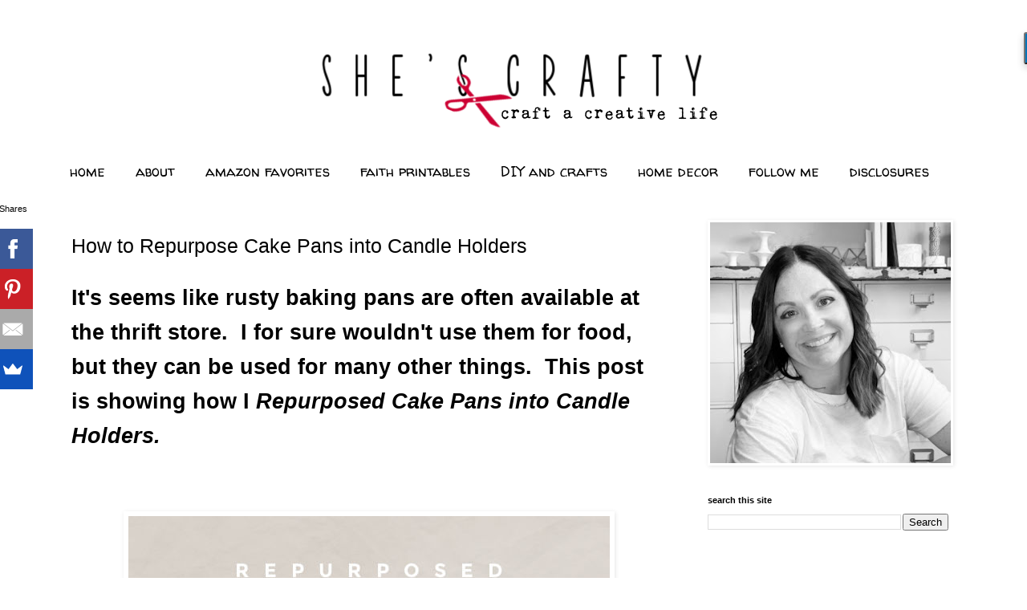

--- FILE ---
content_type: text/html; charset=UTF-8
request_url: https://www.shescraftycrafty.com/2023/02/how-to-repurpose-cake-pans-into-candle.html
body_size: 15758
content:
<!DOCTYPE html>
<html class='v2' dir='ltr' lang='en' xmlns='http://www.w3.org/1999/xhtml' xmlns:b='http://www.google.com/2005/gml/b' xmlns:data='http://www.google.com/2005/gml/data' xmlns:expr='http://www.google.com/2005/gml/expr'>
<head>
<link href='https://www.blogger.com/static/v1/widgets/335934321-css_bundle_v2.css' rel='stylesheet' type='text/css'/>
<meta content='width=1100' name='viewport'/>
<meta content='text/html; charset=UTF-8' http-equiv='Content-Type'/>
<meta content='blogger' name='generator'/>
<link href='https://www.shescraftycrafty.com/favicon.ico' rel='icon' type='image/x-icon'/>
<link href='https://www.shescraftycrafty.com/2023/02/how-to-repurpose-cake-pans-into-candle.html' rel='canonical'/>
<link rel="alternate" type="application/atom+xml" title="She&#39;s Crafty - Atom" href="https://www.shescraftycrafty.com/feeds/posts/default" />
<link rel="alternate" type="application/rss+xml" title="She&#39;s Crafty - RSS" href="https://www.shescraftycrafty.com/feeds/posts/default?alt=rss" />
<link rel="service.post" type="application/atom+xml" title="She&#39;s Crafty - Atom" href="https://www.blogger.com/feeds/3593940956276915859/posts/default" />

<link rel="alternate" type="application/atom+xml" title="She&#39;s Crafty - Atom" href="https://www.shescraftycrafty.com/feeds/359094791518434020/comments/default" />
<!--Can't find substitution for tag [blog.ieCssRetrofitLinks]-->
<link href='https://blogger.googleusercontent.com/img/b/R29vZ2xl/AVvXsEge614yi8jIaZoosoyREgv8vp1V6J7EycEiwt-M70cxXl8FbndyRTqWOtOZkoUDFVJADtfKTrzhI5Xvq0WSuCvlNJABktDbuHJsTV-SzheJuKrTxS658Wt435GW7lfT7MecaEPHvdu5V9tofMhmczNqbAaJ_ah2k-FXs9V99_c2yrVB9viOhgwE-fVXvA/s16000/rerpurposed%20cake%20pan%20candle%20holders.jpg' rel='image_src'/>
<meta content='How to Repurpose Metal Cake Pans into Candle Holders  |  She&#39;s Crafty' name='description'/>
<meta content='https://www.shescraftycrafty.com/2023/02/how-to-repurpose-cake-pans-into-candle.html' property='og:url'/>
<meta content='How to Repurpose Cake Pans into Candle Holders' property='og:title'/>
<meta content='How to Repurpose Metal Cake Pans into Candle Holders  |  She&#39;s Crafty' property='og:description'/>
<meta content='https://blogger.googleusercontent.com/img/b/R29vZ2xl/AVvXsEge614yi8jIaZoosoyREgv8vp1V6J7EycEiwt-M70cxXl8FbndyRTqWOtOZkoUDFVJADtfKTrzhI5Xvq0WSuCvlNJABktDbuHJsTV-SzheJuKrTxS658Wt435GW7lfT7MecaEPHvdu5V9tofMhmczNqbAaJ_ah2k-FXs9V99_c2yrVB9viOhgwE-fVXvA/w1200-h630-p-k-no-nu/rerpurposed%20cake%20pan%20candle%20holders.jpg' property='og:image'/>
<title>She's Crafty: How to Repurpose Cake Pans into Candle Holders</title>
<script async='async' data-cfasync='false' data-noptimize='1' src='//scripts.mediavine.com/tags/shes-crafty-crafty.js' type='text/javascript'></script>
<style type='text/css'>@font-face{font-family:'Walter Turncoat';font-style:normal;font-weight:400;font-display:swap;src:url(//fonts.gstatic.com/s/walterturncoat/v24/snfys0Gs98ln43n0d-14ULoToe6LZxecYZVfqA.woff2)format('woff2');unicode-range:U+0000-00FF,U+0131,U+0152-0153,U+02BB-02BC,U+02C6,U+02DA,U+02DC,U+0304,U+0308,U+0329,U+2000-206F,U+20AC,U+2122,U+2191,U+2193,U+2212,U+2215,U+FEFF,U+FFFD;}</style>
<style id='page-skin-1' type='text/css'><!--
/*
-----------------------------------------------
Blogger Template Style
Name:     Simple
Designer: Blogger
URL:      www.blogger.com
----------------------------------------------- */
/* Variable definitions
====================
<Variable name="keycolor" description="Main Color" type="color" default="#66bbdd"/>
<Group description="Page Text" selector="body">
<Variable name="body.font" description="Font" type="font"
default="normal normal 12px Arial, Tahoma, Helvetica, FreeSans, sans-serif"/>
<Variable name="body.text.color" description="Text Color" type="color" default="#222222"/>
</Group>
<Group description="Backgrounds" selector=".body-fauxcolumns-outer">
<Variable name="body.background.color" description="Outer Background" type="color" default="#66bbdd"/>
<Variable name="content.background.color" description="Main Background" type="color" default="#ffffff"/>
<Variable name="header.background.color" description="Header Background" type="color" default="transparent"/>
</Group>
<Group description="Links" selector=".main-outer">
<Variable name="link.color" description="Link Color" type="color" default="#2288bb"/>
<Variable name="link.visited.color" description="Visited Color" type="color" default="#888888"/>
<Variable name="link.hover.color" description="Hover Color" type="color" default="#33aaff"/>
</Group>
<Group description="Blog Title" selector=".header h1">
<Variable name="header.font" description="Font" type="font"
default="normal normal 60px Arial, Tahoma, Helvetica, FreeSans, sans-serif"/>
<Variable name="header.text.color" description="Title Color" type="color" default="#3399bb" />
</Group>
<Group description="Blog Description" selector=".header .description">
<Variable name="description.text.color" description="Description Color" type="color"
default="#777777" />
</Group>
<Group description="Tabs Text" selector=".tabs-inner .widget li a">
<Variable name="tabs.font" description="Font" type="font"
default="normal normal 14px Arial, Tahoma, Helvetica, FreeSans, sans-serif"/>
<Variable name="tabs.text.color" description="Text Color" type="color" default="#999999"/>
<Variable name="tabs.selected.text.color" description="Selected Color" type="color" default="#000000"/>
</Group>
<Group description="Tabs Background" selector=".tabs-outer .PageList">
<Variable name="tabs.background.color" description="Background Color" type="color" default="#f5f5f5"/>
<Variable name="tabs.selected.background.color" description="Selected Color" type="color" default="#eeeeee"/>
</Group>
<Group description="Post Title" selector="h3.post-title, .comments h4">
<Variable name="post.title.font" description="Font" type="font"
default="normal normal 22px Arial, Tahoma, Helvetica, FreeSans, sans-serif"/>
</Group>
<Group description="Date Header" selector=".date-header">
<Variable name="date.header.color" description="Text Color" type="color"
default="#000000"/>
<Variable name="date.header.background.color" description="Background Color" type="color"
default="transparent"/>
<Variable name="date.header.font" description="Text Font" type="font"
default="normal bold 11px Arial, Tahoma, Helvetica, FreeSans, sans-serif"/>
<Variable name="date.header.padding" description="Date Header Padding" type="string" default="inherit"/>
<Variable name="date.header.letterspacing" description="Date Header Letter Spacing" type="string" default="inherit"/>
<Variable name="date.header.margin" description="Date Header Margin" type="string" default="inherit"/>
</Group>
<Group description="Post Footer" selector=".post-footer">
<Variable name="post.footer.text.color" description="Text Color" type="color" default="#666666"/>
<Variable name="post.footer.background.color" description="Background Color" type="color"
default="#f9f9f9"/>
<Variable name="post.footer.border.color" description="Shadow Color" type="color" default="#eeeeee"/>
</Group>
<Group description="Gadgets" selector="h2">
<Variable name="widget.title.font" description="Title Font" type="font"
default="normal bold 11px Arial, Tahoma, Helvetica, FreeSans, sans-serif"/>
<Variable name="widget.title.text.color" description="Title Color" type="color" default="#000000"/>
<Variable name="widget.alternate.text.color" description="Alternate Color" type="color" default="#999999"/>
</Group>
<Group description="Images" selector=".main-inner">
<Variable name="image.background.color" description="Background Color" type="color" default="#ffffff"/>
<Variable name="image.border.color" description="Border Color" type="color" default="#eeeeee"/>
<Variable name="image.text.color" description="Caption Text Color" type="color" default="#000000"/>
</Group>
<Group description="Accents" selector=".content-inner">
<Variable name="body.rule.color" description="Separator Line Color" type="color" default="#eeeeee"/>
<Variable name="tabs.border.color" description="Tabs Border Color" type="color" default="transparent"/>
</Group>
<Variable name="body.background" description="Body Background" type="background"
color="#ffffff" default="$(color) none repeat scroll top left"/>
<Variable name="body.background.override" description="Body Background Override" type="string" default=""/>
<Variable name="body.background.gradient.cap" description="Body Gradient Cap" type="url"
default="url(https://resources.blogblog.com/blogblog/data/1kt/simple/gradients_light.png)"/>
<Variable name="body.background.gradient.tile" description="Body Gradient Tile" type="url"
default="url(https://resources.blogblog.com/blogblog/data/1kt/simple/body_gradient_tile_light.png)"/>
<Variable name="content.background.color.selector" description="Content Background Color Selector" type="string" default=".content-inner"/>
<Variable name="content.padding" description="Content Padding" type="length" default="10px" min="0" max="100px"/>
<Variable name="content.padding.horizontal" description="Content Horizontal Padding" type="length" default="10px" min="0" max="100px"/>
<Variable name="content.shadow.spread" description="Content Shadow Spread" type="length" default="40px" min="0" max="100px"/>
<Variable name="content.shadow.spread.webkit" description="Content Shadow Spread (WebKit)" type="length" default="5px" min="0" max="100px"/>
<Variable name="content.shadow.spread.ie" description="Content Shadow Spread (IE)" type="length" default="10px" min="0" max="100px"/>
<Variable name="main.border.width" description="Main Border Width" type="length" default="0" min="0" max="10px"/>
<Variable name="header.background.gradient" description="Header Gradient" type="url" default="none"/>
<Variable name="header.shadow.offset.left" description="Header Shadow Offset Left" type="length" default="-1px" min="-50px" max="50px"/>
<Variable name="header.shadow.offset.top" description="Header Shadow Offset Top" type="length" default="-1px" min="-50px" max="50px"/>
<Variable name="header.shadow.spread" description="Header Shadow Spread" type="length" default="1px" min="0" max="100px"/>
<Variable name="header.padding" description="Header Padding" type="length" default="30px" min="0" max="100px"/>
<Variable name="header.border.size" description="Header Border Size" type="length" default="1px" min="0" max="10px"/>
<Variable name="header.bottom.border.size" description="Header Bottom Border Size" type="length" default="1px" min="0" max="10px"/>
<Variable name="header.border.horizontalsize" description="Header Horizontal Border Size" type="length" default="0" min="0" max="10px"/>
<Variable name="description.text.size" description="Description Text Size" type="string" default="140%"/>
<Variable name="tabs.margin.top" description="Tabs Margin Top" type="length" default="0" min="0" max="100px"/>
<Variable name="tabs.margin.side" description="Tabs Side Margin" type="length" default="30px" min="0" max="100px"/>
<Variable name="tabs.background.gradient" description="Tabs Background Gradient" type="url"
default="url(https://resources.blogblog.com/blogblog/data/1kt/simple/gradients_light.png)"/>
<Variable name="tabs.border.width" description="Tabs Border Width" type="length" default="1px" min="0" max="10px"/>
<Variable name="tabs.bevel.border.width" description="Tabs Bevel Border Width" type="length" default="1px" min="0" max="10px"/>
<Variable name="post.margin.bottom" description="Post Bottom Margin" type="length" default="25px" min="0" max="100px"/>
<Variable name="image.border.small.size" description="Image Border Small Size" type="length" default="2px" min="0" max="10px"/>
<Variable name="image.border.large.size" description="Image Border Large Size" type="length" default="5px" min="0" max="10px"/>
<Variable name="page.width.selector" description="Page Width Selector" type="string" default=".region-inner"/>
<Variable name="page.width" description="Page Width" type="string" default="auto"/>
<Variable name="main.section.margin" description="Main Section Margin" type="length" default="15px" min="0" max="100px"/>
<Variable name="main.padding" description="Main Padding" type="length" default="15px" min="0" max="100px"/>
<Variable name="main.padding.top" description="Main Padding Top" type="length" default="30px" min="0" max="100px"/>
<Variable name="main.padding.bottom" description="Main Padding Bottom" type="length" default="30px" min="0" max="100px"/>
<Variable name="paging.background"
color="#ffffff"
description="Background of blog paging area" type="background"
default="transparent none no-repeat scroll top center"/>
<Variable name="footer.bevel" description="Bevel border length of footer" type="length" default="0" min="0" max="10px"/>
<Variable name="mobile.background.overlay" description="Mobile Background Overlay" type="string"
default="transparent none repeat scroll top left"/>
<Variable name="mobile.background.size" description="Mobile Background Size" type="string" default="auto"/>
<Variable name="mobile.button.color" description="Mobile Button Color" type="color" default="#ffffff" />
<Variable name="startSide" description="Side where text starts in blog language" type="automatic" default="left"/>
<Variable name="endSide" description="Side where text ends in blog language" type="automatic" default="right"/>
*/
/* Content
----------------------------------------------- */
body {
font: normal normal 21px Arial, Tahoma, Helvetica, FreeSans, sans-serif;
color: #000000;
background: #ffffff none repeat scroll top left;
padding: 0 0 0 0;
}
html body .region-inner {
min-width: 0;
max-width: 100%;
width: auto;
}
h2 {
font-size: 22px;
}
a:link {
text-decoration:none;
color: #B51200;
}
a:visited {
text-decoration:none;
color: #E67C73;
}
a:hover {
text-decoration:underline;
color: #999999;
}
.body-fauxcolumn-outer .fauxcolumn-inner {
background: transparent none repeat scroll top left;
_background-image: none;
}
.body-fauxcolumn-outer .cap-top {
position: absolute;
z-index: 1;
height: 400px;
width: 100%;
}
.body-fauxcolumn-outer .cap-top .cap-left {
width: 100%;
background: transparent none repeat-x scroll top left;
_background-image: none;
}
.content-outer {
-moz-box-shadow: 0 0 0 rgba(0, 0, 0, .15);
-webkit-box-shadow: 0 0 0 rgba(0, 0, 0, .15);
-goog-ms-box-shadow: 0 0 0 #333333;
box-shadow: 0 0 0 rgba(0, 0, 0, .15);
margin-bottom: 1px;
}
.content-inner {
padding: 10px 40px;
}
.content-inner {
background-color: #ffffff;
}
/* Header
----------------------------------------------- */
.header-outer {
background: transparent none repeat-x scroll 0 -400px;
_background-image: none;
}
.Header h1 {
font: normal normal 40px 'Trebuchet MS',Trebuchet,Verdana,sans-serif;
color: #000000;
text-shadow: 0 0 0 rgba(0, 0, 0, .2);
}
.Header h1 a {
color: #000000;
}
.Header .description {
font-size: 18px;
color: #000000;
}
.header-inner .Header .titlewrapper {
padding: 22px 0;
}
.header-inner .Header .descriptionwrapper {
padding: 0 0;
}
/* Tabs
----------------------------------------------- */
.tabs-inner .section:first-child {
border-top: 0 solid transparent;
}
.tabs-inner .section:first-child ul {
margin-top: -1px;
border-top: 1px solid transparent;
border-left: 1px solid transparent;
border-right: 1px solid transparent;
}
.tabs-inner .widget ul {
background: transparent none repeat-x scroll 0 -800px;
_background-image: none;
border-bottom: 1px solid transparent;
margin-top: 0;
margin-left: -30px;
margin-right: -30px;
}
.tabs-inner .widget li a {
display: inline-block;
padding: .6em 1em;
font: normal normal 18px Walter Turncoat;
color: #000000;
border-left: 1px solid #ffffff;
border-right: 1px solid transparent;
}
.tabs-inner .widget li:first-child a {
border-left: none;
}
.tabs-inner .widget li.selected a, .tabs-inner .widget li a:hover {
color: #9E9E9E;
background-color: transparent;
text-decoration: none;
}
/* Columns
----------------------------------------------- */
.main-outer {
border-top: 0 solid transparent;
}
.fauxcolumn-left-outer .fauxcolumn-inner {
border-right: 1px solid transparent;
}
.fauxcolumn-right-outer .fauxcolumn-inner {
border-left: 1px solid transparent;
}
/* Headings
----------------------------------------------- */
div.widget > h2,
div.widget h2.title {
margin: 0 0 1em 0;
font: normal bold 11px 'Trebuchet MS',Trebuchet,Verdana,sans-serif;
color: #000000;
}
/* Widgets
----------------------------------------------- */
.widget .zippy {
color: #999999;
text-shadow: 2px 2px 1px rgba(0, 0, 0, .1);
}
.widget .popular-posts ul {
list-style: none;
}
/* Posts
----------------------------------------------- */
h2.date-header {
font: normal bold 11px Arial, Tahoma, Helvetica, FreeSans, sans-serif;
}
.date-header span {
background-color: #bbbbbb;
color: #ffffff;
padding: 0.4em;
letter-spacing: 3px;
margin: inherit;
}
.main-inner {
padding-top: 35px;
padding-bottom: 65px;
}
.main-inner .column-center-inner {
padding: 0 0;
}
.main-inner .column-center-inner .section {
margin: 0 1em;
}
.post {
margin: 0 0 45px 0;
}
h3.post-title, .comments h4 {
font: normal normal 25px Arial, Tahoma, Helvetica, FreeSans, sans-serif;
margin: .75em 0 0;
}
.post-body {
font-size: 110%;
line-height: 1.6;
position: relative;
}
.post-body img, .post-body .tr-caption-container, .Profile img, .Image img,
.BlogList .item-thumbnail img {
padding: 2px;
background: #ffffff;
border: 1px solid transparent;
-moz-box-shadow: 1px 1px 5px rgba(0, 0, 0, .1);
-webkit-box-shadow: 1px 1px 5px rgba(0, 0, 0, .1);
box-shadow: 1px 1px 5px rgba(0, 0, 0, .1);
}
.post-body img, .post-body .tr-caption-container {
padding: 5px;
}
.post-body .tr-caption-container {
color: #000000;
}
.post-body .tr-caption-container img {
padding: 0;
background: transparent;
border: none;
-moz-box-shadow: 0 0 0 rgba(0, 0, 0, .1);
-webkit-box-shadow: 0 0 0 rgba(0, 0, 0, .1);
box-shadow: 0 0 0 rgba(0, 0, 0, .1);
}
.post-header {
margin: 0 0 1.5em;
line-height: 1.6;
font-size: 90%;
}
.post-footer {
margin: 20px -2px 0;
padding: 5px 10px;
color: #666666;
background-color: transparent;
border-bottom: 1px solid #eeeeee;
line-height: 1.6;
font-size: 90%;
}
#comments .comment-author {
padding-top: 1.5em;
border-top: 1px solid transparent;
background-position: 0 1.5em;
}
#comments .comment-author:first-child {
padding-top: 0;
border-top: none;
}
.avatar-image-container {
margin: .2em 0 0;
}
#comments .avatar-image-container img {
border: 1px solid transparent;
}
/* Comments
----------------------------------------------- */
.comments .comments-content .icon.blog-author {
background-repeat: no-repeat;
background-image: url([data-uri]);
}
.comments .comments-content .loadmore a {
border-top: 1px solid #999999;
border-bottom: 1px solid #999999;
}
.comments .comment-thread.inline-thread {
background-color: transparent;
}
.comments .continue {
border-top: 2px solid #999999;
}
/* Accents
---------------------------------------------- */
.section-columns td.columns-cell {
border-left: 1px solid transparent;
}
.blog-pager {
background: transparent url(https://resources.blogblog.com/blogblog/data/1kt/simple/paging_dot.png) repeat-x scroll top center;
}
.blog-pager-older-link, .home-link,
.blog-pager-newer-link {
background-color: #ffffff;
padding: 5px;
}
.footer-outer {
border-top: 1px dashed #bbbbbb;
}
/* Mobile
----------------------------------------------- */
body.mobile  {
background-size: auto;
}
.mobile .body-fauxcolumn-outer {
background: transparent none repeat scroll top left;
}
.mobile .body-fauxcolumn-outer .cap-top {
background-size: 100% auto;
}
.mobile .content-outer {
-webkit-box-shadow: 0 0 3px rgba(0, 0, 0, .15);
box-shadow: 0 0 3px rgba(0, 0, 0, .15);
}
.mobile .tabs-inner .widget ul {
margin-left: 0;
margin-right: 0;
}
.mobile .post {
margin: 0;
}
.mobile .main-inner .column-center-inner .section {
margin: 0;
}
.mobile .date-header span {
padding: 0.1em 10px;
margin: 0 -10px;
}
.mobile h3.post-title {
margin: 0;
}
.mobile .blog-pager {
background: transparent none no-repeat scroll top center;
}
.mobile .footer-outer {
border-top: none;
}
.mobile .main-inner, .mobile .footer-inner {
background-color: #ffffff;
}
.mobile-index-contents {
color: #000000;
}
.mobile-link-button {
background-color: #B51200;
}
.mobile-link-button a:link, .mobile-link-button a:visited {
color: #ffffff;
}
.mobile .tabs-inner .section:first-child {
border-top: none;
}
.mobile .tabs-inner .PageList .widget-content {
background-color: transparent;
color: #9E9E9E;
border-top: 1px solid transparent;
border-bottom: 1px solid transparent;
}
.mobile .tabs-inner .PageList .widget-content .pagelist-arrow {
border-left: 1px solid transparent;
}

--></style>
<style id='template-skin-1' type='text/css'><!--
body {
min-width: 1224px;
}
.content-outer, .content-fauxcolumn-outer, .region-inner {
min-width: 1224px;
max-width: 1224px;
_width: 1224px;
}
.main-inner .columns {
padding-left: 0px;
padding-right: 360px;
}
.main-inner .fauxcolumn-center-outer {
left: 0px;
right: 360px;
/* IE6 does not respect left and right together */
_width: expression(this.parentNode.offsetWidth -
parseInt("0px") -
parseInt("360px") + 'px');
}
.main-inner .fauxcolumn-left-outer {
width: 0px;
}
.main-inner .fauxcolumn-right-outer {
width: 360px;
}
.main-inner .column-left-outer {
width: 0px;
right: 100%;
margin-left: -0px;
}
.main-inner .column-right-outer {
width: 360px;
margin-right: -360px;
}
#layout {
min-width: 0;
}
#layout .content-outer {
min-width: 0;
width: 800px;
}
#layout .region-inner {
min-width: 0;
width: auto;
}
body#layout div.add_widget {
padding: 8px;
}
body#layout div.add_widget a {
margin-left: 32px;
}
--></style>
<script type='text/javascript'>
        (function(i,s,o,g,r,a,m){i['GoogleAnalyticsObject']=r;i[r]=i[r]||function(){
        (i[r].q=i[r].q||[]).push(arguments)},i[r].l=1*new Date();a=s.createElement(o),
        m=s.getElementsByTagName(o)[0];a.async=1;a.src=g;m.parentNode.insertBefore(a,m)
        })(window,document,'script','https://www.google-analytics.com/analytics.js','ga');
        ga('create', 'UA-33575589-1', 'auto', 'blogger');
        ga('blogger.send', 'pageview');
      </script>
<link href='https://www.blogger.com/dyn-css/authorization.css?targetBlogID=3593940956276915859&amp;zx=49c565ee-63f5-4ee7-8340-f00db8dedd25' media='none' onload='if(media!=&#39;all&#39;)media=&#39;all&#39;' rel='stylesheet'/><noscript><link href='https://www.blogger.com/dyn-css/authorization.css?targetBlogID=3593940956276915859&amp;zx=49c565ee-63f5-4ee7-8340-f00db8dedd25' rel='stylesheet'/></noscript>
<meta name='google-adsense-platform-account' content='ca-host-pub-1556223355139109'/>
<meta name='google-adsense-platform-domain' content='blogspot.com'/>

</head>
<body class='loading'>
<div class='navbar no-items section' id='navbar' name='Navbar'>
</div>
<div class='body-fauxcolumns'>
<div class='fauxcolumn-outer body-fauxcolumn-outer'>
<div class='cap-top'>
<div class='cap-left'></div>
<div class='cap-right'></div>
</div>
<div class='fauxborder-left'>
<div class='fauxborder-right'></div>
<div class='fauxcolumn-inner'>
</div>
</div>
<div class='cap-bottom'>
<div class='cap-left'></div>
<div class='cap-right'></div>
</div>
</div>
</div>
<div class='content'>
<div class='content-fauxcolumns'>
<div class='fauxcolumn-outer content-fauxcolumn-outer'>
<div class='cap-top'>
<div class='cap-left'></div>
<div class='cap-right'></div>
</div>
<div class='fauxborder-left'>
<div class='fauxborder-right'></div>
<div class='fauxcolumn-inner'>
</div>
</div>
<div class='cap-bottom'>
<div class='cap-left'></div>
<div class='cap-right'></div>
</div>
</div>
</div>
<div class='content-outer'>
<div class='content-cap-top cap-top'>
<div class='cap-left'></div>
<div class='cap-right'></div>
</div>
<div class='fauxborder-left content-fauxborder-left'>
<div class='fauxborder-right content-fauxborder-right'></div>
<div class='content-inner'>
<header>
<div class='header-outer'>
<div class='header-cap-top cap-top'>
<div class='cap-left'></div>
<div class='cap-right'></div>
</div>
<div class='fauxborder-left header-fauxborder-left'>
<div class='fauxborder-right header-fauxborder-right'></div>
<div class='region-inner header-inner'>
<div class='header section' id='header' name='Header'><div class='widget Header' data-version='1' id='Header1'>
<div id='header-inner'>
<a href='https://www.shescraftycrafty.com/' style='display: block'>
<img alt='She&#39;s Crafty' height='150px; ' id='Header1_headerimg' src='https://blogger.googleusercontent.com/img/b/R29vZ2xl/AVvXsEh5YvXNUbMg5J4uNLusUuc8CJxLujoMtUYu34RVY2wXZI1J1AbCrPs8GVazCmzHXqDK7xihI9iedX8ILzwLajCv8a7iIqVLc_8WiZ8tZtU6QQ299KtLjPDHtvbvY6Q1RWtMOiYANuIMApR0/s1600/1233+x+150.png' style='display: block' width='1233px; '/>
</a>
</div>
</div></div>
</div>
</div>
<div class='header-cap-bottom cap-bottom'>
<div class='cap-left'></div>
<div class='cap-right'></div>
</div>
</div>
</header>
<div class='tabs-outer'>
<div class='tabs-cap-top cap-top'>
<div class='cap-left'></div>
<div class='cap-right'></div>
</div>
<div class='fauxborder-left tabs-fauxborder-left'>
<div class='fauxborder-right tabs-fauxborder-right'></div>
<div class='region-inner tabs-inner'>
<div class='tabs section' id='crosscol' name='Cross-Column'><div class='widget LinkList' data-version='1' id='LinkList1'>
<div class='widget-content'>
<ul>
<li><a href='https://www.shescraftycrafty.com/'>home</a></li>
<li><a href='https://www.shescraftycrafty.com/2025/01/shes-crafty-landing-page.html'>about</a></li>
<li><a href='https://www.shescraftycrafty.com/2021/04/amazon-favorites.html'>amazon favorites</a></li>
<li><a href='https://www.shescraftycrafty.com/2025/01/come-follow-me-faith-based-printables.html'>faith printables</a></li>
<li><a href='https://www.shescraftycrafty.com/2025/01/diy-and-crafts.html'>DIY and crafts</a></li>
<li><a href='https://www.shescraftycrafty.com/2025/01/home-decor-tips-and-tricks.html'>home decor</a></li>
<li><a href='https://https://www.shescraftycrafty.com/2025/01/shes-crafty-social-media.html'>follow me</a></li>
<li><a href='https://www.shescraftycrafty.com/2016/03/disclosures.html'>disclosures</a></li>
</ul>
<div class='clear'></div>
</div>
</div></div>
<div class='tabs no-items section' id='crosscol-overflow' name='Cross-Column 2'></div>
</div>
</div>
<div class='tabs-cap-bottom cap-bottom'>
<div class='cap-left'></div>
<div class='cap-right'></div>
</div>
</div>
<div class='main-outer'>
<div class='main-cap-top cap-top'>
<div class='cap-left'></div>
<div class='cap-right'></div>
</div>
<div class='fauxborder-left main-fauxborder-left'>
<div class='fauxborder-right main-fauxborder-right'></div>
<div class='region-inner main-inner'>
<div class='columns fauxcolumns'>
<div class='fauxcolumn-outer fauxcolumn-center-outer'>
<div class='cap-top'>
<div class='cap-left'></div>
<div class='cap-right'></div>
</div>
<div class='fauxborder-left'>
<div class='fauxborder-right'></div>
<div class='fauxcolumn-inner'>
</div>
</div>
<div class='cap-bottom'>
<div class='cap-left'></div>
<div class='cap-right'></div>
</div>
</div>
<div class='fauxcolumn-outer fauxcolumn-left-outer'>
<div class='cap-top'>
<div class='cap-left'></div>
<div class='cap-right'></div>
</div>
<div class='fauxborder-left'>
<div class='fauxborder-right'></div>
<div class='fauxcolumn-inner'>
</div>
</div>
<div class='cap-bottom'>
<div class='cap-left'></div>
<div class='cap-right'></div>
</div>
</div>
<div class='fauxcolumn-outer fauxcolumn-right-outer'>
<div class='cap-top'>
<div class='cap-left'></div>
<div class='cap-right'></div>
</div>
<div class='fauxborder-left'>
<div class='fauxborder-right'></div>
<div class='fauxcolumn-inner'>
</div>
</div>
<div class='cap-bottom'>
<div class='cap-left'></div>
<div class='cap-right'></div>
</div>
</div>
<!-- corrects IE6 width calculation -->
<div class='columns-inner'>
<div class='column-center-outer'>
<div class='column-center-inner'>
<div class='main section' id='main' name='Main'><div class='widget Blog' data-version='1' id='Blog1'>
<div class='blog-posts hfeed'>

          <div class="date-outer">
        

          <div class="date-posts">
        
<div class='post-outer'>
<div class='post hentry uncustomized-post-template' itemprop='blogPost' itemscope='itemscope' itemtype='http://schema.org/BlogPosting'>
<meta content='https://blogger.googleusercontent.com/img/b/R29vZ2xl/AVvXsEge614yi8jIaZoosoyREgv8vp1V6J7EycEiwt-M70cxXl8FbndyRTqWOtOZkoUDFVJADtfKTrzhI5Xvq0WSuCvlNJABktDbuHJsTV-SzheJuKrTxS658Wt435GW7lfT7MecaEPHvdu5V9tofMhmczNqbAaJ_ah2k-FXs9V99_c2yrVB9viOhgwE-fVXvA/s16000/rerpurposed%20cake%20pan%20candle%20holders.jpg' itemprop='image_url'/>
<meta content='3593940956276915859' itemprop='blogId'/>
<meta content='359094791518434020' itemprop='postId'/>
<a name='359094791518434020'></a>
<h3 class='post-title entry-title' itemprop='name'>
How to Repurpose Cake Pans into Candle Holders
</h3>
<div class='post-header'>
<div class='post-header-line-1'></div>
</div>
<div class='post-body entry-content' id='post-body-359094791518434020' itemprop='articleBody'>
<h3 style="text-align: left;">It's seems like rusty baking pans are often available at the thrift store.&nbsp; I for sure wouldn't use them for food, but they can be used for many other things.&nbsp; This post is showing how I <i>Repurposed Cake Pans into Candle Holders.</i></h3><div><i><br /></i></div><div><i><br /></i></div><div><div class="separator" style="clear: both; text-align: center;"><a href="https://blogger.googleusercontent.com/img/b/R29vZ2xl/AVvXsEge614yi8jIaZoosoyREgv8vp1V6J7EycEiwt-M70cxXl8FbndyRTqWOtOZkoUDFVJADtfKTrzhI5Xvq0WSuCvlNJABktDbuHJsTV-SzheJuKrTxS658Wt435GW7lfT7MecaEPHvdu5V9tofMhmczNqbAaJ_ah2k-FXs9V99_c2yrVB9viOhgwE-fVXvA/s900/rerpurposed%20cake%20pan%20candle%20holders.jpg" style="margin-left: 1em; margin-right: 1em;"><img alt="Repurposed Cake Pans into Candle Holders Pinterest pin." border="0" data-original-height="900" data-original-width="600" src="https://blogger.googleusercontent.com/img/b/R29vZ2xl/AVvXsEge614yi8jIaZoosoyREgv8vp1V6J7EycEiwt-M70cxXl8FbndyRTqWOtOZkoUDFVJADtfKTrzhI5Xvq0WSuCvlNJABktDbuHJsTV-SzheJuKrTxS658Wt435GW7lfT7MecaEPHvdu5V9tofMhmczNqbAaJ_ah2k-FXs9V99_c2yrVB9viOhgwE-fVXvA/s16000/rerpurposed%20cake%20pan%20candle%20holders.jpg" title="Repurposed Cake Pans into Candle Holders Pinterest pin." /></a></div><div class="separator" style="clear: both; text-align: center;"><br /></div><br /><span><a name="more"></a></span></div><p style="text-align: center;">this post contains affiliate links</p><p><br /></p><p>As I was taking my weekly walk down the aisles of the thrift store, some rusty cake pans caught my eye because anything rusty makes me do a double take.&nbsp; &nbsp;I quickly threw them in my cart and moved on.&nbsp; Later as I went through my cart I almost put the cake pans back because rust + food = no bueno.&nbsp; But I decided to repurpose them into something else.&nbsp;&nbsp;</p><p><br /></p><h2 style="text-align: left;">How to Repurpose Cake Pans into Candle Holders</h2><div><br /></div><div><br /></div><div class="separator" style="clear: both; text-align: center;"><a href="https://blogger.googleusercontent.com/img/b/R29vZ2xl/AVvXsEikqMp57xCrcSfYMHU2GlGD4GknaGIv95aA-xXfePgXffRoQPNd8ULOOFWTf7oMMWOowZZyswEDkOLKNAQq1OeSV_XCxP3O4Gcir1zgbvWjmiqWP02Xz9NxGD1f9XvwVwMiviAXk9M2w_KW9TPbn9S8Oi2H2B_MIXdbU7hAjwMst2N08MwukhS2mcr2cA/s700/cake%20pans%20from%20the%20thrift%20store.jpg" style="margin-left: 1em; margin-right: 1em;"><img alt="Rusty Cake Pans from the thrift store." border="0" data-original-height="700" data-original-width="500" src="https://blogger.googleusercontent.com/img/b/R29vZ2xl/AVvXsEikqMp57xCrcSfYMHU2GlGD4GknaGIv95aA-xXfePgXffRoQPNd8ULOOFWTf7oMMWOowZZyswEDkOLKNAQq1OeSV_XCxP3O4Gcir1zgbvWjmiqWP02Xz9NxGD1f9XvwVwMiviAXk9M2w_KW9TPbn9S8Oi2H2B_MIXdbU7hAjwMst2N08MwukhS2mcr2cA/s16000/cake%20pans%20from%20the%20thrift%20store.jpg" title="Rusty Cake Pans from the thrift store." /></a></div><div class="separator" style="clear: both; text-align: center;"><br /></div><div class="separator" style="clear: both; text-align: center;"><br /></div><div class="separator" style="clear: both; text-align: left;"><br /></div><div class="separator" style="clear: both; text-align: left;">These are the rusty cake pans from the thrift store.&nbsp; I think the little cake release lever is so cute and clever.&nbsp; Since the pans are so rusty, I gave them a coat of <a href="https://amzn.to/3YTflom" rel="nofollow" target="_blank">Matte Finish</a>&nbsp;to contain the rust.&nbsp;&nbsp;</div><div class="separator" style="clear: both; text-align: left;"><br /></div><div class="separator" style="clear: both; text-align: left;"><br /></div><div class="separator" style="clear: both; text-align: left;"><br /></div><div class="separator" style="clear: both; text-align: center;"><a href="https://blogger.googleusercontent.com/img/b/R29vZ2xl/AVvXsEgQwK13u85LaH749fOPPZBiPbA2eMNNJdbL2kdxSNgzdVu9VkrtRoHPI8G9pMDRs1x6d3Hp4gpb5Zegyni63tuUjpDAfCnT-Vwg154V1ZBRs3DtzfnggDXIc-WftcxPYMwxntWF08EUQ-yzS6KmLiYom96gsVElDXjVML1vxpW6Qw3AICz8clMjt2BX6A/s700/blocks%20from%20the%20thrift%20store.jpg" style="margin-left: 1em; margin-right: 1em;"><img alt="Wooden Blocks from the thrift store." border="0" data-original-height="700" data-original-width="500" src="https://blogger.googleusercontent.com/img/b/R29vZ2xl/AVvXsEgQwK13u85LaH749fOPPZBiPbA2eMNNJdbL2kdxSNgzdVu9VkrtRoHPI8G9pMDRs1x6d3Hp4gpb5Zegyni63tuUjpDAfCnT-Vwg154V1ZBRs3DtzfnggDXIc-WftcxPYMwxntWF08EUQ-yzS6KmLiYom96gsVElDXjVML1vxpW6Qw3AICz8clMjt2BX6A/s16000/blocks%20from%20the%20thrift%20store.jpg" title="Wooden Blocks from the thrift store." /></a></div><div class="separator" style="clear: both; text-align: center;"><br /></div><div class="separator" style="clear: both; text-align: center;"><br /></div><div class="separator" style="clear: both; text-align: left;">On a different trip to the thrift store, I found wooden blocks.&nbsp; I didn't have a specific purpose for them when I got them but as soon as I found the cake pans, I knew the blocks would make excellent legs and feet!&nbsp; I tried to grab 4 blocks of each size to make the legs equal.&nbsp; Unfortunately, one of the tall blocks was about 1/4 of an inch taller than the rest, so I had to cut that off with my saw.&nbsp;&nbsp;</div><div class="separator" style="clear: both; text-align: left;"><br /></div><h4 style="clear: both; text-align: left;">How to Glue Feet to Bottom of Cake Pans</h4><div class="separator" style="clear: both; text-align: left;"><br /></div><div class="separator" style="clear: both; text-align: center;"><a href="https://blogger.googleusercontent.com/img/b/R29vZ2xl/AVvXsEh7TVD6J92zUkEBwvrwvXFyWSm4kxRzKo-6GMlPN6YnnELMuLo2FgynQCj4z1Pqfu2MC3_zsHeHAPXxJKAtBpQzmZBnvK4CH9nkgTwv8IyO9VJYg2JVWgt_LjRawGL1utiMgMhrOb5bjPubaGBc9pa7se0CmxE9lhiFva3VtPz5459r_7LsaEv7qLUbyQ/s700/legs%20glued%20to%20bottom%20of%20pans.jpg" style="margin-left: 1em; margin-right: 1em;"><img alt="How to Glue Feet to Bottom of Cake Pans." border="0" data-original-height="700" data-original-width="500" src="https://blogger.googleusercontent.com/img/b/R29vZ2xl/AVvXsEh7TVD6J92zUkEBwvrwvXFyWSm4kxRzKo-6GMlPN6YnnELMuLo2FgynQCj4z1Pqfu2MC3_zsHeHAPXxJKAtBpQzmZBnvK4CH9nkgTwv8IyO9VJYg2JVWgt_LjRawGL1utiMgMhrOb5bjPubaGBc9pa7se0CmxE9lhiFva3VtPz5459r_7LsaEv7qLUbyQ/s16000/legs%20glued%20to%20bottom%20of%20pans.jpg" title="How to Glue Feet to Bottom of Cake Pans." /></a></div><div class="separator" style="clear: both; text-align: center;"><br /></div><div class="separator" style="clear: both; text-align: center;"><br /></div><div class="separator" style="clear: both; text-align: left;">I flipped the cake pans over on my work surface and used <a href="https://amzn.to/3Iq0aMb" rel="nofollow" target="_blank">E6000</a>&nbsp;to attach the legs to the pans.&nbsp; I put one leg one each side of the pan to make them steady.</div><div class="separator" style="clear: both; text-align: left;"><br /></div><br /><div class="separator" style="clear: both; text-align: center;"><a href="https://blogger.googleusercontent.com/img/b/R29vZ2xl/AVvXsEhiWMgYlZlVInYFrZ8jZqdNgvSWPhzKHf3Rhr2Vud-KKO6L8Rz5ucYPn-m8PGLxFLjDSEowH94bzcZqQF47ETgL_PiHaV1tsD0f9vSLbq86YxnFCXNlcK9Pz6TgV19HWc5GzHxfq13kSFyH2orNJ8PYhtiPF1XaclR7ZBW2NI8O-cKPiGR4MaqjbtDTEA/s700/use%20books%20to%20weigh%20down%20legs%20as%20glue%20dries.jpg" style="margin-left: 1em; margin-right: 1em;"><img alt="Use books to weigh down glued on legs." border="0" data-original-height="700" data-original-width="500" src="https://blogger.googleusercontent.com/img/b/R29vZ2xl/AVvXsEhiWMgYlZlVInYFrZ8jZqdNgvSWPhzKHf3Rhr2Vud-KKO6L8Rz5ucYPn-m8PGLxFLjDSEowH94bzcZqQF47ETgL_PiHaV1tsD0f9vSLbq86YxnFCXNlcK9Pz6TgV19HWc5GzHxfq13kSFyH2orNJ8PYhtiPF1XaclR7ZBW2NI8O-cKPiGR4MaqjbtDTEA/s16000/use%20books%20to%20weigh%20down%20legs%20as%20glue%20dries.jpg" title="Use books to weigh down glued on legs." /></a></div><div class="separator" style="clear: both; text-align: center;"><br /></div><div class="separator" style="clear: both; text-align: center;"><br /></div><div class="separator" style="clear: both; text-align: left;">I used books to weigh down the legs as the glue dried.&nbsp; Unfortunately, the longer blocks were still wobbly so I used <a href="https://amzn.to/3xN078C" rel="nofollow" target="_blank">epoxy</a>&nbsp;to hold them on and it worked like a charm.</div><div class="separator" style="clear: both; text-align: left;"><br /></div><div class="separator" style="clear: both; text-align: left;"><br /></div><div class="separator" style="clear: both; text-align: center;"><a href="https://blogger.googleusercontent.com/img/b/R29vZ2xl/AVvXsEgp2U_3efDjl0_UAEdXA3yZLxF0hgmCmWhRxDQWy_vyJThyOmroH7lxktL1tPX3eewmwHE04H2NqfwgMAX_s6CeDdjiqj3tO6osuHndQIz5g8DS8GGNXMcW0kR_DwW7FuJ_GbEcvP_oXN9ex03B3n0DfdKxJi7ohorgOYLg4CbZ1KOLCHtb5n9dY_UUHg/s700/thrift%20store%20cake%20pan%20turned%20candle%20holder.jpg" style="margin-left: 1em; margin-right: 1em;"><img alt="Flameless candles and greenery in cake plate." border="0" data-original-height="700" data-original-width="500" src="https://blogger.googleusercontent.com/img/b/R29vZ2xl/AVvXsEgp2U_3efDjl0_UAEdXA3yZLxF0hgmCmWhRxDQWy_vyJThyOmroH7lxktL1tPX3eewmwHE04H2NqfwgMAX_s6CeDdjiqj3tO6osuHndQIz5g8DS8GGNXMcW0kR_DwW7FuJ_GbEcvP_oXN9ex03B3n0DfdKxJi7ohorgOYLg4CbZ1KOLCHtb5n9dY_UUHg/s16000/thrift%20store%20cake%20pan%20turned%20candle%20holder.jpg" title="Flameless candles and greenery in cake plate." /></a></div><div class="separator" style="clear: both; text-align: center;"><br /></div><div class="separator" style="clear: both; text-align: center;"><br /></div><div class="separator" style="clear: both; text-align: left;">I put&nbsp;<a href="https://amzn.to/3Zc79PJ" rel="nofollow" target="_blank">flameless candles</a>&nbsp;and greenery (<a href="https://amzn.to/3ZbJC1h" rel="nofollow" target="_blank">similar</a>) into the cake plates and set them on top of a black shutter in a grouping on my dining room table.</div><div class="separator" style="clear: both; text-align: left;"><br /></div><br /><div class="separator" style="clear: both; text-align: center;"><a href="https://blogger.googleusercontent.com/img/b/R29vZ2xl/AVvXsEjr0BwUzfr303agsDTmKC6LHE7owD-CLG_0I02RhoNMPt_0E8QC71APc1BF5S4biMtyTF8EmCR7o2liwOmUyR-P0zaVYwb64yUflVmyG0zQusvDY9xLoatMh5f3j9Tg0P57lyTiLhjJ-jUAsh9Fa5QVDvy-X1K68jisqD7ZLKAj5yE5ELK_b7YuoD850g/s700/put%20flameless%20candle%20and%20greenery%20in%20cake%20pan.jpg" style="margin-left: 1em; margin-right: 1em;"><img alt="Repurposed cake pans into candle holders." border="0" data-original-height="700" data-original-width="500" src="https://blogger.googleusercontent.com/img/b/R29vZ2xl/AVvXsEjr0BwUzfr303agsDTmKC6LHE7owD-CLG_0I02RhoNMPt_0E8QC71APc1BF5S4biMtyTF8EmCR7o2liwOmUyR-P0zaVYwb64yUflVmyG0zQusvDY9xLoatMh5f3j9Tg0P57lyTiLhjJ-jUAsh9Fa5QVDvy-X1K68jisqD7ZLKAj5yE5ELK_b7YuoD850g/s16000/put%20flameless%20candle%20and%20greenery%20in%20cake%20pan.jpg" title="Repurposed cake pans into candle holders." /></a></div><div class="separator" style="clear: both; text-align: center;"><br /></div><div class="separator" style="clear: both; text-align: center;"><br /></div><br /><div class="separator" style="clear: both; text-align: center;"><a href="https://blogger.googleusercontent.com/img/b/R29vZ2xl/AVvXsEhXu2otaeZYrSoxaoSo-nQM8s6IAxKaZJEj6eowZ5Iff2K_jKcXGVrjjjo4bkgA_RvSQRAILqLJMGJ094z7hqDAocJtsP7e8oI_G09m8I8vZvltCQLNfMFef6TetQtiXPCKzPEiLdHUV-50CMrraDzaT2yrhY5ti6_P6cZ8ozMKItvaWkusnGTlujsNdA/s700/cake%20pan%20candle%20holders.jpg" style="margin-left: 1em; margin-right: 1em;"><img alt="Repurposed cake pans into candle holders in farmhouse dining room." border="0" data-original-height="700" data-original-width="500" src="https://blogger.googleusercontent.com/img/b/R29vZ2xl/AVvXsEhXu2otaeZYrSoxaoSo-nQM8s6IAxKaZJEj6eowZ5Iff2K_jKcXGVrjjjo4bkgA_RvSQRAILqLJMGJ094z7hqDAocJtsP7e8oI_G09m8I8vZvltCQLNfMFef6TetQtiXPCKzPEiLdHUV-50CMrraDzaT2yrhY5ti6_P6cZ8ozMKItvaWkusnGTlujsNdA/s16000/cake%20pan%20candle%20holders.jpg" title="Repurposed cake pans into candle holders in farmhouse dining room." /></a></div><div class="separator" style="clear: both; text-align: center;"><br /></div><div class="separator" style="clear: both; text-align: center;"><br /></div><div class="separator" style="clear: both; text-align: left;">I love the look of the rusty metal and wood together with greenery in my dining room.&nbsp; It all works so well together.</div><div class="separator" style="clear: both; text-align: left;"><br /></div><br /><div class="separator" style="clear: both; text-align: center;"><a href="https://blogger.googleusercontent.com/img/b/R29vZ2xl/AVvXsEg_EPL3Oocq3pO3__c2O7Lu3dPwruCZq2uHGUyQpZdJ31_dj43tHztyrjYze5-4ADhHkXhj4_lG95n43QBMte59xx-0Aa6gvtgtfrRJ9rWwH814SgUwxUinvpVvQimdCkulOTa_I_xbMtwTmMayF93GqfiPgkjgZs2cOh4L9ERPyT62rT5IHVUjSdp2DQ/s700/table%20centerpiece%20with%20repurposed%20cake%20pans.jpg" style="margin-left: 1em; margin-right: 1em;"><img alt="Repurposed cake pans into candle holders in farmhouse dining room." border="0" data-original-height="700" data-original-width="500" src="https://blogger.googleusercontent.com/img/b/R29vZ2xl/AVvXsEg_EPL3Oocq3pO3__c2O7Lu3dPwruCZq2uHGUyQpZdJ31_dj43tHztyrjYze5-4ADhHkXhj4_lG95n43QBMte59xx-0Aa6gvtgtfrRJ9rWwH814SgUwxUinvpVvQimdCkulOTa_I_xbMtwTmMayF93GqfiPgkjgZs2cOh4L9ERPyT62rT5IHVUjSdp2DQ/s16000/table%20centerpiece%20with%20repurposed%20cake%20pans.jpg" title="Repurposed cake pans into candle holders in farmhouse dining room." /></a></div><div class="separator" style="clear: both; text-align: center;"><br /></div><div class="separator" style="clear: both; text-align: center;"><br /></div><div class="separator" style="clear: both; text-align: left;">These <i><b>Repurposed Cake Pan Candle Holders</b></i> are great neutral decor that would work for any holiday or for every day decoration.&nbsp; I will be using these a lot and I'm sure you will see them all over my house!</div><br /><div class="separator" style="clear: both; text-align: left;"><br /></div>linking up to:&nbsp; <a href="https://www.eclecticredbarn.com/2023/02/orlando-experiences-heat-wave-and-wwbh.html#more" target="_blank">Wonderful Wednesday</a>&nbsp; &nbsp;<a href="https://creativelybeth.com/creative-crafts-linky-party/" target="_blank">Creative Crafts</a>&nbsp; &nbsp;<a href="http://www.sewcando.com/" target="_blank">Craftastic Monday</a>&nbsp; &nbsp;<a href="https://ducksnarow.com/2023/02/happiness-is-homemade-29.html" target="_blank">Happiness is Homemade</a>&nbsp; <a href="https://www.astrollthrulife.net/2023/02/27/674th-inspire-me-tuesday/" target="_blank">&nbsp;Inspire Me Tuesday</a>&nbsp; &nbsp;<a href="https://www.commonground-do.com/2023/02/spring-decor-and-diy-at-all-about-home.html#more" target="_blank">All About Home</a><br /><div class="separator" style="clear: both; text-align: center;"><br /></div><br /><div class="separator" style="clear: both; text-align: left;"><br /></div><br /><div class="separator" style="clear: both; text-align: left;"><br /></div><br /><div><br /></div>
<div style='clear: both;'></div>
</div>
<div class='post-footer'>
<div class='post-footer-line post-footer-line-1'>
<span class='post-author vcard'>
</span>
<span class='post-timestamp'>
</span>
<span class='post-comment-link'>
</span>
<span class='post-icons'>
<span class='item-control blog-admin pid-789046607'>
<a href='https://www.blogger.com/post-edit.g?blogID=3593940956276915859&postID=359094791518434020&from=pencil' title='Edit Post'>
<img alt='' class='icon-action' height='18' src='https://resources.blogblog.com/img/icon18_edit_allbkg.gif' width='18'/>
</a>
</span>
</span>
<div class='post-share-buttons goog-inline-block'>
<a class='goog-inline-block share-button sb-email' href='https://www.blogger.com/share-post.g?blogID=3593940956276915859&postID=359094791518434020&target=email' target='_blank' title='Email This'><span class='share-button-link-text'>Email This</span></a><a class='goog-inline-block share-button sb-blog' href='https://www.blogger.com/share-post.g?blogID=3593940956276915859&postID=359094791518434020&target=blog' onclick='window.open(this.href, "_blank", "height=270,width=475"); return false;' target='_blank' title='BlogThis!'><span class='share-button-link-text'>BlogThis!</span></a><a class='goog-inline-block share-button sb-twitter' href='https://www.blogger.com/share-post.g?blogID=3593940956276915859&postID=359094791518434020&target=twitter' target='_blank' title='Share to X'><span class='share-button-link-text'>Share to X</span></a><a class='goog-inline-block share-button sb-facebook' href='https://www.blogger.com/share-post.g?blogID=3593940956276915859&postID=359094791518434020&target=facebook' onclick='window.open(this.href, "_blank", "height=430,width=640"); return false;' target='_blank' title='Share to Facebook'><span class='share-button-link-text'>Share to Facebook</span></a><a class='goog-inline-block share-button sb-pinterest' href='https://www.blogger.com/share-post.g?blogID=3593940956276915859&postID=359094791518434020&target=pinterest' target='_blank' title='Share to Pinterest'><span class='share-button-link-text'>Share to Pinterest</span></a>
</div>
</div>
<div class='post-footer-line post-footer-line-2'>
<span class='post-labels'>
</span>
</div>
<div class='post-footer-line post-footer-line-3'>
<span class='post-location'>
</span>
</div>
</div>
</div>
<div class='comments' id='comments'>
<a name='comments'></a>
</div>
</div>

        </div></div>
      
</div>
<div class='blog-pager' id='blog-pager'>
<span id='blog-pager-newer-link'>
<a class='blog-pager-newer-link' href='https://www.shescraftycrafty.com/2023/02/come-follow-me-bible-study-free.html' id='Blog1_blog-pager-newer-link' title='Newer Post'>Newer Post</a>
</span>
<span id='blog-pager-older-link'>
<a class='blog-pager-older-link' href='https://www.shescraftycrafty.com/2023/02/come-follow-me-bible-study-printable_20.html' id='Blog1_blog-pager-older-link' title='Older Post'>Older Post</a>
</span>
<a class='home-link' href='https://www.shescraftycrafty.com/'>Home</a>
</div>
<div class='clear'></div>
<div class='post-feeds'>
</div>
</div></div>
</div>
</div>
<div class='column-left-outer'>
<div class='column-left-inner'>
<aside>
</aside>
</div>
</div>
<div class='column-right-outer'>
<div class='column-right-inner'>
<aside>
<div class='sidebar section' id='sidebar-right-1'><div class='widget Image' data-version='1' id='Image1'>
<div class='widget-content'>
<a href='https://www.shescraftycrafty.com/2025/01/shes-crafty-landing-page.html'>
<img alt='' height='300' id='Image1_img' src='https://blogger.googleusercontent.com/img/a/AVvXsEiEyDeGrKS10qTVZ5mKHbmFUtzqCE6HiUGlhQvb2bvc3LurXqj956o5s24RxqKNvtjJ81k2EXo4o610I9pxROpJWJkSHnu5HaDZfc33Dc1UidUG87xLhASsBUeuIe84mr74WeCQricN6goBiUNqJWehuygzlCM8YI106vOlbAtSi5YIMBmkhCc_yUdAMfQZ=s300' width='300'/>
</a>
<br/>
</div>
<div class='clear'></div>
</div><div class='widget BlogSearch' data-version='1' id='BlogSearch2'>
<h2 class='title'>search this site</h2>
<div class='widget-content'>
<div id='BlogSearch2_form'>
<form action='https://www.shescraftycrafty.com/search' class='gsc-search-box' target='_top'>
<table cellpadding='0' cellspacing='0' class='gsc-search-box'>
<tbody>
<tr>
<td class='gsc-input'>
<input autocomplete='off' class='gsc-input' name='q' size='10' title='search' type='text' value=''/>
</td>
<td class='gsc-search-button'>
<input class='gsc-search-button' title='search' type='submit' value='Search'/>
</td>
</tr>
</tbody>
</table>
</form>
</div>
</div>
<div class='clear'></div>
</div></div>
</aside>
</div>
</div>
</div>
<div style='clear: both'></div>
<!-- columns -->
</div>
<!-- main -->
</div>
</div>
<div class='main-cap-bottom cap-bottom'>
<div class='cap-left'></div>
<div class='cap-right'></div>
</div>
</div>
<footer>
<div class='footer-outer'>
<div class='footer-cap-top cap-top'>
<div class='cap-left'></div>
<div class='cap-right'></div>
</div>
<div class='fauxborder-left footer-fauxborder-left'>
<div class='fauxborder-right footer-fauxborder-right'></div>
<div class='region-inner footer-inner'>
<div class='foot no-items section' id='footer-1'></div>
<table border='0' cellpadding='0' cellspacing='0' class='section-columns columns-2'>
<tbody>
<tr>
<td class='first columns-cell'>
<div class='foot section' id='footer-2-1'><div class='widget Text' data-version='1' id='Text1'>
<div class='widget-content'>
<a href="https://www.shescraftycrafty.com/2018/04/privacy-policy.html">Privacy Policy</a>
</div>
<div class='clear'></div>
</div></div>
</td>
<td class='columns-cell'>
<div class='foot section' id='footer-2-2'><div class='widget Text' data-version='1' id='Text2'>
<div class='widget-content'>
<span style="background-color: rgb(255 , 255 , 255); line-height: 12px;font-family:&quot;;font-size:xx-small;">&#8220;She's Crafty is a participant in the Amazon Services LLC Associates Program, an affiliate advertising program designed to provide a means for sites to earn advertising fees by advertising and linking to amazon.com"</span>
</div>
<div class='clear'></div>
</div></div>
</td>
</tr>
</tbody>
</table>
<!-- outside of the include in order to lock Attribution widget -->
<div class='foot section' id='footer-3' name='Footer'><div class='widget Attribution' data-version='1' id='Attribution1'>
<div class='widget-content' style='text-align: center;'>
Powered by <a href='https://www.blogger.com' target='_blank'>Blogger</a>.
</div>
<div class='clear'></div>
</div></div>
</div>
</div>
<div class='footer-cap-bottom cap-bottom'>
<div class='cap-left'></div>
<div class='cap-right'></div>
</div>
</div>
</footer>
<!-- content -->
</div>
</div>
<div class='content-cap-bottom cap-bottom'>
<div class='cap-left'></div>
<div class='cap-right'></div>
</div>
</div>
</div>

<script type="text/javascript" src="https://www.blogger.com/static/v1/widgets/3845888474-widgets.js"></script>
<script type='text/javascript'>
window['__wavt'] = 'AOuZoY5q4v5v34CdYgTC7L8V9w9jJCZTVw:1768420503798';_WidgetManager._Init('//www.blogger.com/rearrange?blogID\x3d3593940956276915859','//www.shescraftycrafty.com/2023/02/how-to-repurpose-cake-pans-into-candle.html','3593940956276915859');
_WidgetManager._SetDataContext([{'name': 'blog', 'data': {'blogId': '3593940956276915859', 'title': 'She\x27s Crafty', 'url': 'https://www.shescraftycrafty.com/2023/02/how-to-repurpose-cake-pans-into-candle.html', 'canonicalUrl': 'https://www.shescraftycrafty.com/2023/02/how-to-repurpose-cake-pans-into-candle.html', 'homepageUrl': 'https://www.shescraftycrafty.com/', 'searchUrl': 'https://www.shescraftycrafty.com/search', 'canonicalHomepageUrl': 'https://www.shescraftycrafty.com/', 'blogspotFaviconUrl': 'https://www.shescraftycrafty.com/favicon.ico', 'bloggerUrl': 'https://www.blogger.com', 'hasCustomDomain': true, 'httpsEnabled': true, 'enabledCommentProfileImages': true, 'gPlusViewType': 'FILTERED_POSTMOD', 'adultContent': false, 'analyticsAccountNumber': 'UA-33575589-1', 'encoding': 'UTF-8', 'locale': 'en', 'localeUnderscoreDelimited': 'en', 'languageDirection': 'ltr', 'isPrivate': false, 'isMobile': false, 'isMobileRequest': false, 'mobileClass': '', 'isPrivateBlog': false, 'isDynamicViewsAvailable': true, 'feedLinks': '\x3clink rel\x3d\x22alternate\x22 type\x3d\x22application/atom+xml\x22 title\x3d\x22She\x26#39;s Crafty - Atom\x22 href\x3d\x22https://www.shescraftycrafty.com/feeds/posts/default\x22 /\x3e\n\x3clink rel\x3d\x22alternate\x22 type\x3d\x22application/rss+xml\x22 title\x3d\x22She\x26#39;s Crafty - RSS\x22 href\x3d\x22https://www.shescraftycrafty.com/feeds/posts/default?alt\x3drss\x22 /\x3e\n\x3clink rel\x3d\x22service.post\x22 type\x3d\x22application/atom+xml\x22 title\x3d\x22She\x26#39;s Crafty - Atom\x22 href\x3d\x22https://www.blogger.com/feeds/3593940956276915859/posts/default\x22 /\x3e\n\n\x3clink rel\x3d\x22alternate\x22 type\x3d\x22application/atom+xml\x22 title\x3d\x22She\x26#39;s Crafty - Atom\x22 href\x3d\x22https://www.shescraftycrafty.com/feeds/359094791518434020/comments/default\x22 /\x3e\n', 'meTag': '', 'adsenseHostId': 'ca-host-pub-1556223355139109', 'adsenseHasAds': false, 'adsenseAutoAds': false, 'boqCommentIframeForm': true, 'loginRedirectParam': '', 'isGoogleEverywhereLinkTooltipEnabled': true, 'view': '', 'dynamicViewsCommentsSrc': '//www.blogblog.com/dynamicviews/4224c15c4e7c9321/js/comments.js', 'dynamicViewsScriptSrc': '//www.blogblog.com/dynamicviews/0986fae69b86b3aa', 'plusOneApiSrc': 'https://apis.google.com/js/platform.js', 'disableGComments': true, 'interstitialAccepted': false, 'sharing': {'platforms': [{'name': 'Get link', 'key': 'link', 'shareMessage': 'Get link', 'target': ''}, {'name': 'Facebook', 'key': 'facebook', 'shareMessage': 'Share to Facebook', 'target': 'facebook'}, {'name': 'BlogThis!', 'key': 'blogThis', 'shareMessage': 'BlogThis!', 'target': 'blog'}, {'name': 'X', 'key': 'twitter', 'shareMessage': 'Share to X', 'target': 'twitter'}, {'name': 'Pinterest', 'key': 'pinterest', 'shareMessage': 'Share to Pinterest', 'target': 'pinterest'}, {'name': 'Email', 'key': 'email', 'shareMessage': 'Email', 'target': 'email'}], 'disableGooglePlus': true, 'googlePlusShareButtonWidth': 0, 'googlePlusBootstrap': '\x3cscript type\x3d\x22text/javascript\x22\x3ewindow.___gcfg \x3d {\x27lang\x27: \x27en\x27};\x3c/script\x3e'}, 'hasCustomJumpLinkMessage': false, 'jumpLinkMessage': 'Read more', 'pageType': 'item', 'postId': '359094791518434020', 'postImageThumbnailUrl': 'https://blogger.googleusercontent.com/img/b/R29vZ2xl/AVvXsEge614yi8jIaZoosoyREgv8vp1V6J7EycEiwt-M70cxXl8FbndyRTqWOtOZkoUDFVJADtfKTrzhI5Xvq0WSuCvlNJABktDbuHJsTV-SzheJuKrTxS658Wt435GW7lfT7MecaEPHvdu5V9tofMhmczNqbAaJ_ah2k-FXs9V99_c2yrVB9viOhgwE-fVXvA/s72-c/rerpurposed%20cake%20pan%20candle%20holders.jpg', 'postImageUrl': 'https://blogger.googleusercontent.com/img/b/R29vZ2xl/AVvXsEge614yi8jIaZoosoyREgv8vp1V6J7EycEiwt-M70cxXl8FbndyRTqWOtOZkoUDFVJADtfKTrzhI5Xvq0WSuCvlNJABktDbuHJsTV-SzheJuKrTxS658Wt435GW7lfT7MecaEPHvdu5V9tofMhmczNqbAaJ_ah2k-FXs9V99_c2yrVB9viOhgwE-fVXvA/s16000/rerpurposed%20cake%20pan%20candle%20holders.jpg', 'pageName': 'How to Repurpose Cake Pans into Candle Holders', 'pageTitle': 'She\x27s Crafty: How to Repurpose Cake Pans into Candle Holders', 'metaDescription': 'How to Repurpose Metal Cake Pans into Candle Holders  |  She\x27s Crafty'}}, {'name': 'features', 'data': {}}, {'name': 'messages', 'data': {'edit': 'Edit', 'linkCopiedToClipboard': 'Link copied to clipboard!', 'ok': 'Ok', 'postLink': 'Post Link'}}, {'name': 'template', 'data': {'name': 'custom', 'localizedName': 'Custom', 'isResponsive': false, 'isAlternateRendering': false, 'isCustom': true}}, {'name': 'view', 'data': {'classic': {'name': 'classic', 'url': '?view\x3dclassic'}, 'flipcard': {'name': 'flipcard', 'url': '?view\x3dflipcard'}, 'magazine': {'name': 'magazine', 'url': '?view\x3dmagazine'}, 'mosaic': {'name': 'mosaic', 'url': '?view\x3dmosaic'}, 'sidebar': {'name': 'sidebar', 'url': '?view\x3dsidebar'}, 'snapshot': {'name': 'snapshot', 'url': '?view\x3dsnapshot'}, 'timeslide': {'name': 'timeslide', 'url': '?view\x3dtimeslide'}, 'isMobile': false, 'title': 'How to Repurpose Cake Pans into Candle Holders', 'description': 'How to Repurpose Metal Cake Pans into Candle Holders  |  She\x27s Crafty', 'featuredImage': 'https://blogger.googleusercontent.com/img/b/R29vZ2xl/AVvXsEge614yi8jIaZoosoyREgv8vp1V6J7EycEiwt-M70cxXl8FbndyRTqWOtOZkoUDFVJADtfKTrzhI5Xvq0WSuCvlNJABktDbuHJsTV-SzheJuKrTxS658Wt435GW7lfT7MecaEPHvdu5V9tofMhmczNqbAaJ_ah2k-FXs9V99_c2yrVB9viOhgwE-fVXvA/s16000/rerpurposed%20cake%20pan%20candle%20holders.jpg', 'url': 'https://www.shescraftycrafty.com/2023/02/how-to-repurpose-cake-pans-into-candle.html', 'type': 'item', 'isSingleItem': true, 'isMultipleItems': false, 'isError': false, 'isPage': false, 'isPost': true, 'isHomepage': false, 'isArchive': false, 'isLabelSearch': false, 'postId': 359094791518434020}}]);
_WidgetManager._RegisterWidget('_HeaderView', new _WidgetInfo('Header1', 'header', document.getElementById('Header1'), {}, 'displayModeFull'));
_WidgetManager._RegisterWidget('_LinkListView', new _WidgetInfo('LinkList1', 'crosscol', document.getElementById('LinkList1'), {}, 'displayModeFull'));
_WidgetManager._RegisterWidget('_BlogView', new _WidgetInfo('Blog1', 'main', document.getElementById('Blog1'), {'cmtInteractionsEnabled': false, 'lightboxEnabled': true, 'lightboxModuleUrl': 'https://www.blogger.com/static/v1/jsbin/2485970545-lbx.js', 'lightboxCssUrl': 'https://www.blogger.com/static/v1/v-css/828616780-lightbox_bundle.css'}, 'displayModeFull'));
_WidgetManager._RegisterWidget('_ImageView', new _WidgetInfo('Image1', 'sidebar-right-1', document.getElementById('Image1'), {'resize': true}, 'displayModeFull'));
_WidgetManager._RegisterWidget('_BlogSearchView', new _WidgetInfo('BlogSearch2', 'sidebar-right-1', document.getElementById('BlogSearch2'), {}, 'displayModeFull'));
_WidgetManager._RegisterWidget('_TextView', new _WidgetInfo('Text1', 'footer-2-1', document.getElementById('Text1'), {}, 'displayModeFull'));
_WidgetManager._RegisterWidget('_TextView', new _WidgetInfo('Text2', 'footer-2-2', document.getElementById('Text2'), {}, 'displayModeFull'));
_WidgetManager._RegisterWidget('_AttributionView', new _WidgetInfo('Attribution1', 'footer-3', document.getElementById('Attribution1'), {}, 'displayModeFull'));
</script>
</body>
<script async='async'>(function(s,u,m,o,j,v){j=u.createElement(m);v=u.getElementsByTagName(m)[0];j.async=1;j.src=o;j.dataset.sumoSiteId='b548acdf5f13ef8f0eba36b12f85b6fb52517c5e94d6295cdff03ab8de9f94e0';v.parentNode.insertBefore(j,v)})(window,document,'script','//load.sumo.com/');</script>
<script>
//<![CDATA[
var bs_pinButtonURL = "https://blogger.googleusercontent.com/img/b/R29vZ2xl/AVvXsEipQfx51PZFisiZimExh6TlwSyGMKmtiWiHxsMJ3aCsyRJ3_p_b6OyKdzf_elbHyJMLQIRHdG0aWZCB4CftDOwRTd6jom54oK24yvIqaZDhh6rOjJ-5YsE3acj3bPMQndCTmVdOVdZ60RTI/s1600/pinterestx1_72.png";
var bs_pinButtonPos = "topleft";
var bs_pinPrefix = "";
var bs_pinSuffix = "";
//]]>
</script>
<script src="//ajax.googleapis.com/ajax/libs/jquery/1.8.2/jquery.min.js" type="text/javascript"></script>
<script id='bs_pinOnHover' type='text/javascript'>
//<![CDATA[
var _0xa776=["\x3C\x69\x6D\x67\x20\x73\x74\x79\x6C\x65\x3D\x22\x76\x69\x73\x69\x62\x69\x6C\x69\x74\x79\x3A\x68\x69\x64\x64\x65\x6E\x3B\x22\x20\x63\x6C\x61\x73\x73\x3D\x22\x70\x69\x6E\x69\x6D\x67\x6C\x6F\x61\x64\x22\x20\x73\x72\x63\x3D\x22","\x22\x20\x3E","\x61\x70\x70\x65\x6E\x64","\x62\x6F\x64\x79","\x68\x69\x64\x65","\x23\x62\x73\x5F\x70\x69\x6E\x4F\x6E\x48\x6F\x76\x65\x72","\x6F\x75\x74\x65\x72\x57\x69\x64\x74\x68","\x2E\x70\x69\x6E\x69\x6D\x67\x6C\x6F\x61\x64","\x6F\x75\x74\x65\x72\x48\x65\x69\x67\x68\x74","\x72\x65\x6D\x6F\x76\x65","\x6C\x6F\x61\x64","\x62\x6C\x6F\x67\x67\x65\x72\x73\x65\x6E\x74\x72\x61\x6C\x2E\x63\x6F\x6D","\x69\x6E\x64\x65\x78\x4F\x66","\x68\x74\x6D\x6C","\x76\x69\x73\x69\x62\x69\x6C\x69\x74\x79","\x68\x69\x64\x64\x65\x6E","\x63\x73\x73","\x2E\x70\x69\x6E\x69\x74\x2D\x77\x72\x61\x70\x70\x65\x72","\x6D\x61\x72\x67\x69\x6E\x2D\x74\x6F\x70","\x6D\x61\x72\x67\x69\x6E\x2D\x6C\x65\x66\x74","\x74\x6F\x70","\x70\x6F\x73\x69\x74\x69\x6F\x6E","\x6C\x65\x66\x74","\x63\x65\x6E\x74\x65\x72","\x74\x6F\x70\x72\x69\x67\x68\x74","\x74\x6F\x70\x6C\x65\x66\x74","\x62\x6F\x74\x74\x6F\x6D\x72\x69\x67\x68\x74","\x62\x6F\x74\x74\x6F\x6D\x6C\x65\x66\x74","\x73\x72\x63","\x70\x72\x6F\x70","\x2E\x70\x6F\x73\x74\x2D\x74\x69\x74\x6C\x65\x2C\x2E\x65\x6E\x74\x72\x79\x2D\x74\x69\x74\x6C\x65\x2C\x2E\x65\x6E\x74\x72\x79\x2D\x68\x65\x61\x64\x65\x72","\x66\x69\x6E\x64","\x2E\x70\x6F\x73\x74\x2C\x2E\x68\x65\x6E\x74\x72\x79\x2C\x2E\x65\x6E\x74\x72\x79","\x63\x6C\x6F\x73\x65\x73\x74","\x74\x65\x78\x74","\x75\x6E\x64\x65\x66\x69\x6E\x65\x64","","\x6C\x65\x6E\x67\x74\x68","\x61","\x72\x65\x70\x6C\x61\x63\x65","\x68\x72\x65\x66","\x61\x74\x74\x72","\x3C\x64\x69\x76\x20\x63\x6C\x61\x73\x73\x3D\x22\x70\x69\x6E\x69\x74\x2D\x77\x72\x61\x70\x70\x65\x72\x22\x20\x73\x74\x79\x6C\x65\x3D\x22\x64\x69\x73\x70\x6C\x61\x79\x3A\x6E\x6F\x6E\x65\x3B\x70\x6F\x73\x69\x74\x69\x6F\x6E\x3A\x20\x61\x62\x73\x6F\x6C\x75\x74\x65\x3B\x7A\x2D\x69\x6E\x64\x65\x78\x3A\x20\x39\x39\x39\x39\x3B\x20\x63\x75\x72\x73\x6F\x72\x3A\x20\x70\x6F\x69\x6E\x74\x65\x72\x3B\x22\x20\x3E\x3C\x61\x20\x68\x72\x65\x66\x3D\x22\x68\x74\x74\x70\x3A\x2F\x2F\x70\x69\x6E\x74\x65\x72\x65\x73\x74\x2E\x63\x6F\x6D\x2F\x70\x69\x6E\x2F\x63\x72\x65\x61\x74\x65\x2F\x62\x75\x74\x74\x6F\x6E\x2F\x3F\x75\x72\x6C\x3D","\x26\x6D\x65\x64\x69\x61\x3D","\x26\x64\x65\x73\x63\x72\x69\x70\x74\x69\x6F\x6E\x3D","\x22\x20\x73\x74\x79\x6C\x65\x3D\x22\x64\x69\x73\x70\x6C\x61\x79\x3A\x62\x6C\x6F\x63\x6B\x3B\x6F\x75\x74\x6C\x69\x6E\x65\x3A\x6E\x6F\x6E\x65\x3B\x22\x20\x74\x61\x72\x67\x65\x74\x3D\x22\x5F\x62\x6C\x61\x6E\x6B\x22\x3E\x3C\x69\x6D\x67\x20\x63\x6C\x61\x73\x73\x3D\x22\x70\x69\x6E\x69\x6D\x67\x22\x20\x73\x74\x79\x6C\x65\x3D\x22\x2D\x6D\x6F\x7A\x2D\x62\x6F\x78\x2D\x73\x68\x61\x64\x6F\x77\x3A\x6E\x6F\x6E\x65\x3B\x2D\x77\x65\x62\x6B\x69\x74\x2D\x62\x6F\x78\x2D\x73\x68\x61\x64\x6F\x77\x3A\x6E\x6F\x6E\x65\x3B\x2D\x6F\x2D\x62\x6F\x78\x2D\x73\x68\x61\x64\x6F\x77\x3A\x6E\x6F\x6E\x65\x3B\x62\x6F\x78\x2D\x73\x68\x61\x64\x6F\x77\x3A\x6E\x6F\x6E\x65\x3B\x62\x61\x63\x6B\x67\x72\x6F\x75\x6E\x64\x3A\x74\x72\x61\x6E\x73\x70\x61\x72\x65\x6E\x74\x3B\x6D\x61\x72\x67\x69\x6E\x3A\x20\x30\x3B\x70\x61\x64\x64\x69\x6E\x67\x3A\x20\x30\x3B\x62\x6F\x72\x64\x65\x72\x3A\x30\x3B\x22\x20\x73\x72\x63\x3D\x22","\x22\x20\x74\x69\x74\x6C\x65\x3D\x22\x50\x69\x6E\x20\x6F\x6E\x20\x50\x69\x6E\x74\x65\x72\x65\x73\x74\x22\x20\x3E\x3C\x2F\x61\x3E\x3C\x2F\x64\x69\x76\x3E","\x69\x73","\x70\x61\x72\x65\x6E\x74","\x70\x69\x6E\x69\x74\x2D\x77\x72\x61\x70\x70\x65\x72","\x68\x61\x73\x43\x6C\x61\x73\x73","\x6E\x65\x78\x74","\x61\x66\x74\x65\x72","\x6F\x6E\x6D\x6F\x75\x73\x65\x6F\x76\x65\x72","\x74\x68\x69\x73\x2E\x73\x74\x79\x6C\x65\x2E\x6F\x70\x61\x63\x69\x74\x79\x3D\x31\x3B\x74\x68\x69\x73\x2E\x73\x74\x79\x6C\x65\x2E\x76\x69\x73\x69\x62\x69\x6C\x69\x74\x79\x3D\x27\x76\x69\x73\x69\x62\x6C\x65\x27","\x74\x68\x69\x73\x2E\x73\x74\x79\x6C\x65\x2E\x6F\x70\x61\x63\x69\x74\x79\x3D\x31\x3B\x74\x68\x69\x73\x2E\x73\x74\x79\x6C\x65\x2E\x76\x69\x73\x69\x62\x69\x6C\x69\x74\x79\x3D\x27\x76\x69\x73\x69\x62\x6C\x65\x27\x3B\x63\x6C\x65\x61\x72\x54\x69\x6D\x65\x6F\x75\x74\x28\x62\x73\x42\x75\x74\x74\x6F\x6E\x48\x6F\x76\x65\x72\x29","\x76\x69\x73\x69\x62\x6C\x65","\x73\x68\x6F\x77","\x66\x61\x64\x65\x54\x6F","\x73\x74\x6F\x70","\x6D\x6F\x75\x73\x65\x65\x6E\x74\x65\x72","\x2E\x6E\x6F\x70\x69\x6E\x2C\x2E\x6E\x6F\x70\x69\x6E\x20\x69\x6D\x67","\x6E\x6F\x74","\x2E\x65\x6E\x74\x72\x79\x2D\x63\x6F\x6E\x74\x65\x6E\x74\x20\x69\x6D\x67\x2C\x2E\x70\x6F\x73\x74\x2D\x62\x6F\x64\x79\x20\x69\x6D\x67\x2C\x2E\x65\x6E\x74\x72\x79\x2D\x73\x75\x6D\x6D\x61\x72\x79\x20\x69\x6D\x67","\x6D\x6F\x75\x73\x65\x6C\x65\x61\x76\x65","\x6D\x73\x69\x65","\x62\x72\x6F\x77\x73\x65\x72","\x6F\x6E","\x72\x65\x61\x64\x79"];jQuery(document)[_0xa776[68]](function(_0x8b11x1){_0x8b11x1(_0xa776[3])[_0xa776[2]](_0xa776[0]+ bs_pinButtonURL+ _0xa776[1]);_0x8b11x1(_0xa776[5])[_0xa776[4]]();var _0x8b11x2;var _0x8b11x3;var _0x8b11x4;_0x8b11x1(_0xa776[7])[_0xa776[10]](function(){_0x8b11x3= _0x8b11x1(_0xa776[7])[_0xa776[6]](true);_0x8b11x4= _0x8b11x1(_0xa776[7])[_0xa776[8]](true);_0x8b11x1(_0xa776[7])[_0xa776[9]]()});var _0x8b11x5=_0x8b11x1(_0xa776[5])[_0xa776[13]]()[_0xa776[12]](_0xa776[11]);_0x8b11x5!= -1&& _0x8b11x6();function _0x8b11x6(){_0x8b11x1(_0xa776[63])[_0xa776[62]](_0xa776[61])[_0xa776[60]](function(){_0x8b11x1(_0xa776[17])[_0xa776[16]](_0xa776[14],_0xa776[15]);clearTimeout(_0x8b11x2);var _0x8b11x7=_0x8b11x1(this);var _0x8b11x8=parseInt(_0x8b11x7[_0xa776[16]](_0xa776[18]));var _0x8b11x9=parseInt(_0x8b11x7[_0xa776[16]](_0xa776[19]));var _0x8b11xa;var _0x8b11xb;switch(bs_pinButtonPos){case _0xa776[23]:_0x8b11xa= _0x8b11x7[_0xa776[21]]()[_0xa776[20]]+ _0x8b11x7[_0xa776[8]](true)/ 2- _0x8b11x4/ 2;_0x8b11xb= _0x8b11x7[_0xa776[21]]()[_0xa776[22]]+ _0x8b11x7[_0xa776[6]](true)/ 2- _0x8b11x3/ 2;break;case _0xa776[24]:_0x8b11xa= _0x8b11x7[_0xa776[21]]()[_0xa776[20]]+ _0x8b11x8+ 5;_0x8b11xb= _0x8b11x7[_0xa776[21]]()[_0xa776[22]]+ _0x8b11x9+ _0x8b11x7[_0xa776[6]]()- _0x8b11x3- 5;break;case _0xa776[25]:_0x8b11xa= _0x8b11x7[_0xa776[21]]()[_0xa776[20]]+ _0x8b11x8+ 5;_0x8b11xb= _0x8b11x7[_0xa776[21]]()[_0xa776[22]]+ _0x8b11x9+ 5;break;case _0xa776[26]:_0x8b11xa= _0x8b11x7[_0xa776[21]]()[_0xa776[20]]+ _0x8b11x8+ _0x8b11x7[_0xa776[8]]()- _0x8b11x4- 5;_0x8b11xb= _0x8b11x7[_0xa776[21]]()[_0xa776[22]]+ _0x8b11x9+ _0x8b11x7[_0xa776[6]]()- _0x8b11x3- 5;break;case _0xa776[27]:_0x8b11xa= _0x8b11x7[_0xa776[21]]()[_0xa776[20]]+ _0x8b11x8+ _0x8b11x7[_0xa776[8]]()- _0x8b11x4- 5;_0x8b11xb= _0x8b11x7[_0xa776[21]]()[_0xa776[22]]+ _0x8b11x9+ 5;break};var _0x8b11xc=_0x8b11x7[_0xa776[29]](_0xa776[28]);var _0x8b11xd=_0x8b11x7[_0xa776[33]](_0xa776[32])[_0xa776[31]](_0xa776[30]);var _0x8b11xe=_0x8b11xd[_0xa776[34]]();if( typeof bs_pinPrefix=== _0xa776[35]){bs_pinPrefix= _0xa776[36]};if( typeof bs_pinSuffix=== _0xa776[35]){bs_pinSuffix= _0xa776[36]};if(_0x8b11xd[_0xa776[31]](_0xa776[38])[_0xa776[37]]){pinitURL= _0x8b11xd[_0xa776[31]](_0xa776[38])[_0xa776[41]](_0xa776[40])[_0xa776[39]](/\#.+\b/gi,_0xa776[36])}else {pinitURL= _0x8b11x1(location)[_0xa776[41]](_0xa776[40])[_0xa776[39]](/\#.+\b/gi,_0xa776[36])};var _0x8b11xf=_0xa776[42]+ pinitURL+ _0xa776[43]+ _0x8b11xc+ _0xa776[44]+ bs_pinPrefix+ _0x8b11xe+ bs_pinSuffix+ _0xa776[45]+ bs_pinButtonURL+ _0xa776[46];var _0x8b11x10=_0x8b11x7[_0xa776[48]]()[_0xa776[47]](_0xa776[38])?_0x8b11x7[_0xa776[48]]():_0x8b11x7;if(!_0x8b11x10[_0xa776[51]]()[_0xa776[50]](_0xa776[49])){_0x8b11x10[_0xa776[52]](_0x8b11xf);if( typeof _0x8b11x2=== _0xa776[35]){_0x8b11x10[_0xa776[51]](_0xa776[17])[_0xa776[41]](_0xa776[53],_0xa776[54])}else {_0x8b11x10[_0xa776[51]](_0xa776[17])[_0xa776[41]](_0xa776[53],_0xa776[55])}};var _0x8b11x11=_0x8b11x10[_0xa776[51]](_0xa776[17]);_0x8b11x11[_0xa776[16]]({"\x74\x6F\x70":_0x8b11xa,"\x6C\x65\x66\x74":_0x8b11xb});_0x8b11x11[_0xa776[16]](_0xa776[14],_0xa776[56]);_0x8b11x11[_0xa776[59]]()[_0xa776[58]](300,1.0,function(){_0x8b11x1(this)[_0xa776[57]]()})});_0x8b11x1(_0xa776[63])[_0xa776[67]](_0xa776[64],function(){if(_0x8b11x1[_0xa776[66]][_0xa776[65]]){var _0x8b11x12=_0x8b11x1(this)[_0xa776[51]](_0xa776[17]);var _0x8b11x13=_0x8b11x1(this)[_0xa776[48]](_0xa776[38])[_0xa776[51]](_0xa776[17]);_0x8b11x2= setTimeout(function(){_0x8b11x12[_0xa776[59]]()[_0xa776[16]](_0xa776[14],_0xa776[15]);_0x8b11x13[_0xa776[59]]()[_0xa776[16]](_0xa776[14],_0xa776[15])},3000)}else {_0x8b11x1(_0xa776[17])[_0xa776[59]]()[_0xa776[58]](0,0.0)}})}})
//This Pinterest Hover Button is developed by bloggersentral.com.
//Visit http://www.bloggersentral.com/2012/11/pinterest-pin-it-button-on-image-hover.html details
//Please do not remove this attribution
//]]>
</script>
</html>